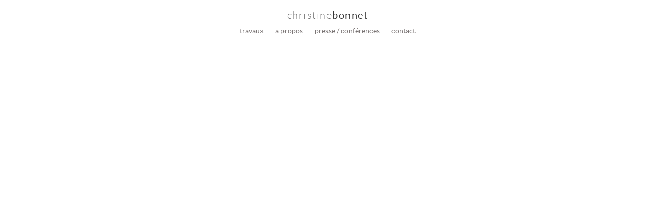

--- FILE ---
content_type: text/css
request_url: https://christine-bonnet.com/wp-content/themes/christinebonnet/style.css
body_size: 144
content:
/*
Theme Name: Christine Bonnet
Author: Remy Dragyn
Author URI: http://remy-dragyn.com
Description: Theme created for the artist Christine Bonnet
Version: 1.1
License: GNU General Public License v2 or later
License URI: http://www.gnu.org/licenses/gpl-2.0.html

This theme, like WordPress, is licensed under the GPL.
Use it to make something cool, have fun, and share what you've learned with others.
*/


--- FILE ---
content_type: text/css
request_url: https://christine-bonnet.com/wp-content/themes/christinebonnet/public/css/app.css?ver=6.1.9
body_size: 5218
content:
html,body,div,span,applet,object,iframe,h1,h2,h3,h4,h5,h6,p,blockquote,pre,a,abbr,acronym,address,big,cite,code,del,dfn,em,img,ins,kbd,q,s,samp,small,strike,strong,sub,sup,tt,var,b,u,i,center,dl,dt,dd,ol,ul,li,fieldset,form,label,legend,table,caption,tbody,tfoot,thead,tr,th,td,article,aside,canvas,details,embed,figure,figcaption,footer,header,hgroup,main,menu,nav,output,ruby,section,summary,time,mark,audio,video{margin:0;padding:0;border:0;font-size:100%;font:inherit;vertical-align:baseline}article,aside,details,figcaption,figure,footer,header,hgroup,main,menu,nav,section{display:block}*[hidden]{display:none}body{line-height:1}ol,ul{list-style:none}blockquote,q{quotes:none}blockquote:before,blockquote:after,q:before,q:after{content:'';content:none}table{border-collapse:collapse;border-spacing:0}.entry-content img{margin:0 0 1.5em 0}.alignleft,img.alignleft{margin-right:1.5em;display:inline;float:left}.alignright,img.alignright{margin-left:1.5em;display:inline;float:right}.aligncenter,img.aligncenter{margin-right:auto;margin-left:auto;display:block;clear:both}.wp-caption{margin-bottom:1.5em;text-align:center;padding-top:5px}.wp-caption img{border:0 none;padding:0;margin:0}.wp-caption p.wp-caption-text{line-height:1.5;font-size:10px;margin:0}.wp-smiley{margin:0 !important;max-height:1em}blockquote.left{margin-right:20px;text-align:right;margin-left:0;width:33%;float:left}blockquote.right{margin-left:20px;text-align:left;margin-right:0;width:33%;float:right}@font-face{font-family:'lato';src:url(/wp-content/themes/christinebonnet/public/fonts/lato-light-webfont.woff2) format("woff2"),url(/wp-content/themes/christinebonnet/public/fonts/lato-light-webfont.woff) format("woff");font-weight:300;font-style:normal}@font-face{font-family:'lato';src:url(/wp-content/themes/christinebonnet/public/fonts/lato-lightitalic-webfont.woff2) format("woff2"),url(/wp-content/themes/christinebonnet/public/fonts/lato-lightitalic-webfont.woff) format("woff");font-weight:300;font-style:italic}@font-face{font-family:'lato';src:url(/wp-content/themes/christinebonnet/public/fonts/lato-regular-webfont.woff2) format("woff2"),url(/wp-content/themes/christinebonnet/public/fonts/lato-regular-webfont.woff) format("woff");font-weight:400;font-style:normal}@font-face{font-family:'lato';src:url(/wp-content/themes/christinebonnet/public/fonts/lato-black-webfont.woff2) format("woff2"),url(/wp-content/themes/christinebonnet/public/fonts/lato-black-webfont.woff) format("woff");font-weight:600;font-style:normal}@font-face{font-family:'neuton';src:url(/wp-content/themes/christinebonnet/public/fonts/neuton-bold-webfont.woff2) format("woff2"),url(/wp-content/themes/christinebonnet/public/fonts/neuton-bold-webfont.woff) format("woff");font-weight:600;font-style:normal}@font-face{font-family:'neuton';src:url(/wp-content/themes/christinebonnet/public/fonts/neuton-italic-webfont.woff2) format("woff2"),url(/wp-content/themes/christinebonnet/public/fonts/neuton-italic-webfont.woff) format("woff");font-weight:normal;font-style:italic}@font-face{font-family:'neuton';src:url(/wp-content/themes/christinebonnet/public/fonts/neuton-light-webfont.woff2) format("woff2"),url(/wp-content/themes/christinebonnet/public/fonts/neuton-light-webfont.woff) format("woff");font-weight:300;font-style:normal}body{font-family:'lato', sans-serif;font-size:14px;color:#333;-webkit-font-smoothing:antialiased;-moz-osx-font-smoothing:grayscale}body.waiting{cursor:wait}body.waiting a:hover{cursor:wait}a{text-decoration:none;color:inherit}button{border-radius:0;border:none;box-shadow:none;padding:0;outline:none;cursor:pointer}.container{width:100%;max-width:1100px;padding:0 20px;box-sizing:border-box;margin:0 auto}.main-title{font-size:20px;font-weight:300;color:#6d6d6d;letter-spacing:0.075em}.main-title span{font-weight:400;color:#333}.title{font-family:'neuton', serif;font-style:italic}.text-wysiwyg h2,.text-wysiwyg h4{line-height:1}.text-wysiwyg h2{font-size:18px;font-weight:600;color:#baa78a;text-decoration:underline;margin-bottom:20px;padding-top:20px}.text-wysiwyg h2:first-child{padding-top:0}.text-wysiwyg h3{font-size:17px;font-weight:600;padding-top:10px;margin-bottom:20px;color:#333}.text-wysiwyg h4{font-size:17px;margin-top:10px;margin-bottom:20px}.text-wysiwyg p{color:#454343;font-size:15px;margin-bottom:20px;line-height:1.5}.text-wysiwyg strong{font-weight:600}.text-wysiwyg em{font-style:italic}.text-wysiwyg li{color:#454343;font-size:15px;margin-bottom:5px;line-height:1.5}.text-wysiwyg ul{list-style:disc;padding-left:20px;margin-bottom:30px}header{padding-top:20px;text-align:center}.nav-main{margin-top:13px}.nav-main li{display:inline-block;margin-right:14px;color:#797373;text-transform:lowercase;transition:all 0.2s cubic-bezier(0.62, 0.13, 0.21, 0.48)}.nav-main li:last-child{margin-right:0}.nav-main li:active,.nav-main li:hover,.nav-main li:focus{letter-spacing:0.025em}.nav-main li.current-menu-item,.nav-main li.current-page-ancestor{font-weight:600;color:#454343}.nav-main li a{padding:3px}.submenu{font-size:16px;margin-top:50px;display:flex;justify-content:center;align-items:center}.submenu-item{font-family:'neuton', sans-serif;font-weight:300;margin-right:46px;position:relative;color:#4f4d4d;vertical-align:middle;text-transform:uppercase;transition:font-size 0.4s ease, letter-spacing 0.4s ease}.submenu-item::after,.submenu-item::before{content:'';margin:auto;position:absolute;display:inline-block}.submenu-item::before{width:20px;height:20px;left:0;right:0;bottom:-30px;opacity:0;z-index:-1;background-position:center;background-repeat:no-repeat;background-size:100%;transition:all 0.4s ease}.submenu-item::after{content:'';height:12px;width:1px;display:inline-block;position:absolute;right:-23px;top:0;bottom:0;background:#454343}.submenu-item.ecritures:before,.submenu-item.writings:before{width:19px;height:17px;background-image:url(/wp-content/themes/christinebonnet/public/images/icone_ecrits-39ea.png)}.submenu-item.peintures:before,.submenu-item.paintings:before{width:14px;height:18px;background-image:url(/wp-content/themes/christinebonnet/public/images/icone_peinture-dd14.png)}.submenu-item.photographies:before,.submenu-item.photographs:before{width:20px;height:12px;background-image:url(/wp-content/themes/christinebonnet/public/images/icone_photographie-dd9f.png)}.submenu-item:last-child{margin-right:0}.submenu-item:last-child::after{content:none}.submenu-item a{transition:font-size 0.4s ease, letter-spacing 0.4s ease}.submenu-item a:hover{letter-spacing:0.05em}.submenu-item.current-menu-item{font-size:26px;color:#454343;padding-bottom:4px;letter-spacing:0.075em;border-bottom:1px solid #454343}.submenu-item.current-menu-item:before{opacity:1}.submenu-item.current-menu-item a{letter-spacing:0.075em}.aside-nav{width:110px;position:fixed;top:50%;left:30px;transform:translateY(-50%);background:#ffffff;z-index:999}.aside-nav a{display:block;font-family:'lato', sans-serif;font-weight:300;font-style:italic;font-size:14px;line-height:1.4;text-align:center}.page-home-wrapper{height:100vh;width:100vw;font-size:0;background:#fff;background-repeat:no-repeat;background-size:cover}.page-home-wrapper:before{content:'';height:100%;width:0;display:inline-block;vertical-align:middle}.page-home-container{height:60%;width:100%;font-size:0;display:inline-block;vertical-align:middle;background-color:#fff}.page-home-container:before{content:'';height:100%;width:0;display:inline-block;vertical-align:middle}.page-home-content{width:100%;font-size:14px;text-align:center;display:inline-block;vertical-align:middle}.nav-list{font-size:0;margin-top:15px}.nav-item{font-size:14px;font-weight:300;display:inline-block;margin-right:10px}.nav-item:last-child{margin-right:0}.nav-item a{padding:4px;transition:all 0.2s ease;color:#333}.nav-item a:hover{letter-spacing:.025em;color:#000}.page-work-wrapper{padding-bottom:30px;margin-top:40px}.work-nav{text-align:center;display:flex;flex-wrap:wrap;justify-content:space-between}.work-nav li{font-size:16px;display:inline-block;box-sizing:border-box;vertical-align:top;background-size:cover;background-position:50% 50%;background-color:#333}.work-nav h2{color:#fff;text-shadow:0 0 2px rgba(0,0,0,0.2);text-transform:uppercase}.work-square{width:49%;height:0;padding-bottom:49%;position:relative}.work-square .square-content{height:100%;width:100%;position:absolute;top:0;left:0;background-repeat:no-repeat;background-size:cover;background-position:50% 50%}.work-inner-border{height:100%;position:relative;border:1px solid #fff;border-right:none}.work-inner-border::before,.work-inner-border::after{content:'';width:1px;right:0;position:absolute;background:#fff;transition:all 0.4s cubic-bezier(0.62, 0.13, 0.21, 0.48)}.work-inner-border::before{height:80%}.work-inner-border::after{height:10%;bottom:0}.work-link{width:100%;height:100%;padding:70px 60px;top:0;left:0;position:absolute;box-sizing:border-box}.work-link:hover .work-square-title,.work-link:focus .work-square-title{transform:translateX(-50px)}.work-link:hover .work-inner-border::before,.work-link:focus .work-inner-border::before{height:86%}.work-link:hover .work-inner-border::after,.work-link:focus .work-inner-border::after{height:15%}.work-link:hover .work-rectangle-title span,.work-link:focus .work-rectangle-title span{transform:translateY(-20px)}.work-link:hover .work-rectangle-title::before,.work-link:hover .work-rectangle-title::after,.work-link:focus .work-rectangle-title::before,.work-link:focus .work-rectangle-title::after{width:50%}.work-square-title{position:absolute;bottom:44px;right:-26px;transition:all 0.4s cubic-bezier(0.62, 0.13, 0.21, 0.48)}.work-rectangle{width:100%;margin-top:20px;border:1px solid #fff;position:relative}.work-rectangle .work-link{display:inline-block;position:relative}.work-rectangle-title{position:relative;transition:all 0.4s cubic-bezier(0.62, 0.13, 0.21, 0.48)}.work-rectangle-title span{display:inline-block;transition:all 0.4s cubic-bezier(0.62, 0.13, 0.21, 0.48)}.work-rectangle-title::before,.work-rectangle-title::after{content:'';height:1px;width:43%;position:absolute;background:#fff;top:50%;transition:all 0.4s cubic-bezier(0.62, 0.13, 0.21, 0.48)}.work-rectangle-title::before{left:0}.work-rectangle-title::after{right:0}.about-container{padding-bottom:40px}.about-nav{margin-top:50px;margin-bottom:20px}.about-nav-list{display:flex;justify-content:center}.about-nav-list .about-nav-item:after{content:'-';display:inline-block;margin:0 10px}.about-nav-list .about-nav-item:last-child:after{content:none}.about-nav-list .about-nav-link{font-weight:700;display:inline-block;padding:4px;color:#454343}.about-blocks-container{max-width:720px;margin:0 auto}.about-block{width:100%;margin:0 auto;padding-top:20px;text-align:left;box-sizing:border-box}.press-container{padding-bottom:40px}.press-blocks-container{max-width:720px;margin:100px auto 0}.press-block{margin-bottom:60px}.press-block:last-child{margin-bottom:0}.press-article-img-container{box-shadow:0 0 26px 0 rgba(0,0,0,0.1);margin-bottom:30px}.press-article-img-container:last-child{margin-bottom:0}.press-article-img-container img{width:100%}.video-container{width:100%;height:0;padding-bottom:56.25%;position:relative}.video-container iframe{height:100%;width:100%;position:absolute;top:0;left:0}.page-contact{padding-bottom:40px}.contact-container{margin-top:60px}.contact-intro-container{max-width:880px;margin:0 auto 75px;position:relative}.contact-intro{font-family:'neuton';font-style:italic;text-align:center;letter-spacing:0.02em;line-height:1.4;color:#797373;padding:50px 110px;background-color:#f4efe8;box-sizing:border-box}.line-container{height:40px;width:1px;position:absolute;left:0;right:0;bottom:0;margin:0 auto;transform:translateY(50%)}.line-container .line{height:100%;width:100%;display:inline-block;background-color:#dfd9d0}.contact-form-container{max-width:560px;margin:0 auto;position:relative}.contact-form-container .wpcf7-response-output{font-size:12px;position:absolute;top:-20px;margin:0;border:none;padding:0;color:red}.contact-form-container .wpcf7-response-output.wpcf7-mail-sent-ok{color:green}.form-row{display:flex;justify-content:space-between;margin-bottom:20px}.form-row.double .form-group{width:48%}.form-group{width:100%}.form-group input,.form-group textarea{width:100%;box-sizing:border-box;font-size:12px;line-height:1.4;color:#454343;padding:18px 14px;border:1px solid #cecece;outline:none}.form-group textarea{height:180px;resize:none}.form-group .wpcf7-form-control-wrap{display:block}.form-group .wpcf7-not-valid-tip{font-size:12px;position:absolute;bottom:-14px}.form-submit-container{text-align:center}.form-submit-container input{font-family:'neuton';font-size:18px;font-weight:300;text-transform:uppercase;border:none;padding:4px 20px;cursor:pointer;outline:none;background-color:transparent}.form-submit-container .submit-container{text-align:center;position:relative;display:inline-block;cursor:pointer}.form-submit-container .submit-container .ajax-loader{position:absolute;top:0;right:0;bottom:0;margin:auto;transform:translateX(100%);pointer-events:none}.form-submit-container .submit-container .left{height:0;width:1px;left:0;bottom:0;margin:auto;position:absolute;background:#000;display:block;transition:all 0.3s ease}.form-submit-container .submit-container .right{height:0;width:1px;right:0;top:0;margin:auto;position:absolute;background:#000;display:block;transition:height 0.3s ease}.form-submit-container .submit-container .top{height:1px;width:0;left:0;right:0;top:0;margin:auto;position:absolute;background:#333;display:block;transition:width 0.4s ease 0.3s}.form-submit-container .submit-container .bottom{height:1px;width:20%;right:0;left:0;bottom:0;margin:auto;position:absolute;background:#333;display:block;transition:all 0.4s ease 0.3s}.form-submit-container .submit-container:hover .left,.form-submit-container .submit-container:hover .right{height:100%}.form-submit-container .submit-container:hover .left{top:0;bottom:auto;transition:height 0.1s ease 0.3s}.form-submit-container .submit-container:hover .right{bottom:0;top:auto;transition:height 0.1s ease 0.1s}.form-submit-container .submit-container:hover .top,.form-submit-container .submit-container:hover .bottom{width:100%}.form-submit-container .submit-container:hover .top{right:0;left:auto;transition:width 0.1s ease 0.2s}.form-submit-container .submit-container:hover .bottom{transition:width 0.1s ease}.periods-container{margin-top:100px}.periods-list{display:flex;flex-wrap:wrap;justify-content:flex-start}.period-item{width:32%;text-align:center;margin-right:2%;margin-bottom:60px}.period-item:nth-child(3n){margin-right:0}.period-item:nth-child(3n+2){transform:translateY(-30px)}.period-image-container{width:100%;height:0;padding-bottom:110%;position:relative;overflow:hidden}.period-image-container .portrait{width:100%;margin-top:50%;transform:translate(0, -50%);position:absolute;top:0;left:0}.period-image-container .landscape{height:100%;margin-left:50%;transform:translate(-50%, 0);position:absolute;top:0;left:0}.period-title{font-size:22px;font-family:'neuton', sans-serif;font-weight:400;margin-top:30px;margin-bottom:20px}.sub-period-list{display:flex;flex-wrap:wrap;justify-content:start}.sub-period-item{width:160px;height:175px;position:relative;margin-right:15px;margin-bottom:15px}.sub-period-item .sub-period-img{height:100%;width:100%;background-position:50% 50%;background-size:cover}.single-period-wrapper{margin-top:30px;position:relative}.texts-aside-wrapper{position:absolute;top:0;right:0;z-index:99}.texts-aside-wrapper .more-infos-container{height:40px;width:40px;font-size:34px;text-align:center;line-height:40px;cursor:pointer;position:absolute;top:0;bottom:0;left:160px;margin:auto;background:#fff;z-index:1;will-change:left;transition:left 0.4s cubic-bezier(0.62, 0.13, 0.82, 0.82)}.texts-aside-wrapper .more-infos-container.open{left:-50px}.texts-aside-wrapper .more-infos-container.open .more-infos{transform:rotate(-135deg)}.texts-aside-wrapper .more-infos-container .more-infos{display:inline-block;transition:all 0.4s cubic-bezier(0.62, 0.13, 0.82, 0.82)}.texts-list-container{height:75vh;width:300px;overflow:hidden;padding:0}.texts-list{display:flex}.texts-list.open .text-content-container{transform:translateX(0)}.texts-list .text-item{width:100%;height:75vh;flex-shrink:0;flex-grow:1;overflow:hidden}.texts-list .text-content-container{height:100%;display:flex;justify-content:flex-start;align-items:center;padding:5px 20px;background-color:#fff;box-sizing:border-box;color:#454343;transform:translateX(74%);transition:all 0.4s cubic-bezier(0.62, 0.13, 0.82, 0.82)}.texts-list .artwork-title{font-size:20px;margin-bottom:10px}.texts-list .artwork-text{font-size:13px;font-weight:300;letter-spacing:.025em;line-height:1.5;padding-left:20px}.texts-list .artwork-text p{margin-bottom:10px}.photos-list-container{max-width:1350px;overflow:hidden;padding:0}.photos-list{display:flex}.photos-list .photo-item{width:100%;height:75vh;flex-shrink:0;flex-grow:1}.photos-list .photo-img-container{height:100%;width:100%;display:flex;justify-content:center;align-items:center}.photos-list img{max-width:100%;max-height:100%}.single-period-nav{text-align:center;margin-top:30px}.single-period-nav li{display:inline-block;margin-right:30px;cursor:pointer;vertical-align:middle}.single-period-nav li:last-child{margin-right:0}.arrows{display:inline-block;position:relative;height:18px}.arrows .wording-container{position:absolute;white-space:nowrap;top:2px}.arrows i{font-size:12px;font-family:'lato', sans-serif;font-weight:300;font-style:italic;color:#454343;display:inline-block;vertical-align:middle;opacity:0;pointer-events:none;transform:translateY(10px);transition:all 0.3s cubic-bezier(0.62, 0.13, 0.21, 0.48)}.arrows span{display:inline-block;width:10px;height:13px;padding:4px;position:relative;vertical-align:middle}.arrows span::before,.arrows span::after{content:'';display:inline-block;width:10px;height:1px;background:#333;position:absolute;right:0;left:0;margin:auto}.arrows:hover i{transform:translateY(0);opacity:1}.prev-arr{text-align:right}.prev-arr .wording-container{right:100%;padding-right:10px}.prev-arr span:before{top:12px;transform:rotate(40deg)}.prev-arr span:after{top:6px;transform:rotate(-40deg)}.next-arr{text-align:left}.next-arr .wording-container{left:100%;padding-left:10px}.next-arr span:before{top:12px;transform:rotate(-40deg)}.next-arr span:after{top:6px;transform:rotate(40deg)}.grid-return{vertical-align:middle}.grid-return a{display:block;height:18px;width:18px}.dotted{background-image:-webkit-repeating-radial-gradient(center center, #000, #000 2px, transparent 1px, transparent 100%);background-image:-moz-repeating-radial-gradient(center center, #000, #000 2px, transparent 1px, transparent 100%);background-image:-ms-repeating-radial-gradient(center center, #000, #000 2px, transparent 1px, transparent 100%);background-image:repeating-radial-gradient(center center, #000, #000 2px, transparent 1px, transparent 100%);background-size:6px 6px}.writing-item .period-title{font-size:24px}.summary-container{max-height:0;overflow:hidden}.summary-content{font-size:12px;font-family:'neuton', serif;pointer-events:none;margin-bottom:10px}.summary-content h1,.summary-content h2,.summary-content h3,.summary-content h4,.summary-content h5,.summary-content h6{font-family:'lato', sans-serif;font-weight:600;text-decoration:underline;margin-bottom:10px}.summary-content ul{margin-bottom:10px}.summary-content ul:last-child{margin-bottom:0}.summary-content li{margin-bottom:5px}.summary-content li:last-child{margin-bottom:0}.summary-content a{cursor:default}.show-summary{font-size:16px;font-family:'neuton', serif;font-style:italic;color:#baa78a;background:none}.show-summary.is-open .open-summary-wording{display:none}.show-summary.is-open .close-summary-wording{display:block}.show-summary .open-summary-wording{display:block}.show-summary .close-summary-wording{display:none}.single-writings-container{max-width:920px;margin-top:90px;padding-left:270px;position:relative}.single-writings-container .single-summary-container{max-height:none;max-width:230px;overflow:visible;position:absolute;top:0;left:20px}.single-writings-container .title-writings{font-family:'neuton', serif;font-size:40px;margin-bottom:20px}.single-writings-container .summary-content{font-size:14px;pointer-events:all}.single-writings-container .summary-content a{cursor:pointer}.writings-content{width:100%;margin:0 auto;padding-top:20px;text-align:left;box-sizing:border-box}

